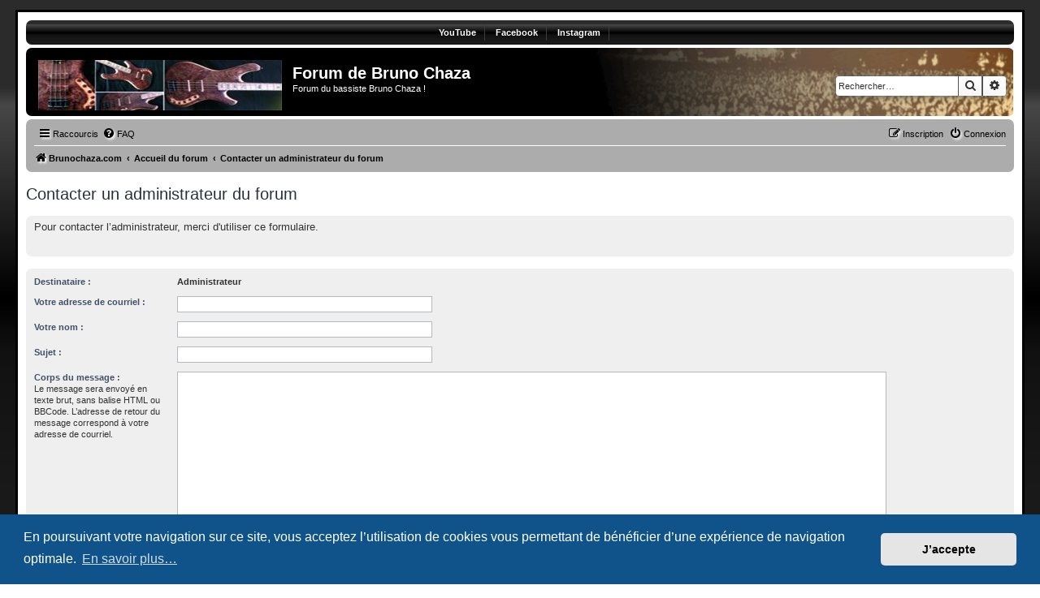

--- FILE ---
content_type: text/html; charset=UTF-8
request_url: https://www.brunochaza.com/forum/memberlist.php?mode=contactadmin&sid=a69774e9692bb57e4a8d8f3d13d76361
body_size: 4181
content:
<!DOCTYPE html>
<html dir="ltr" lang="fr">
<head>
<meta charset="utf-8" />
<meta http-equiv="X-UA-Compatible" content="IE=edge">
<meta name="viewport" content="width=device-width, initial-scale=1" />

<title>Forum de Bruno Chaza - Envoyer un courriel</title>

	<link rel="alternate" type="application/atom+xml" title="Flux - Forum de Bruno Chaza" href="/forum/app.php/feed?sid=4facc5a91437e105cfeae2c543940651">			<link rel="alternate" type="application/atom+xml" title="Flux - Nouveaux sujets" href="/forum/app.php/feed/topics?sid=4facc5a91437e105cfeae2c543940651">				

<!--
	Style name:			Rock'n Roll
	Based on style:   	prosilver (this is the default phpBB3 style)
	Original author:	Tom Beddard ( http://www.subblue.com/ )
	Modified by:	  	Vinny ( http://www.suportephpbb.com.br )
	Ported by:			phpBB Spain ( https://www.phpbb-es.com )
-->


<link href="./styles/prosilver/theme/normalize.css?assets_version=92" rel="stylesheet">
<link href="./styles/prosilver/theme/base.css?assets_version=92" rel="stylesheet">
<link href="./styles/prosilver/theme/utilities.css?assets_version=92" rel="stylesheet">
<link href="./styles/prosilver/theme/common.css?assets_version=92" rel="stylesheet">
<link href="./styles/prosilver/theme/links.css?assets_version=92" rel="stylesheet">
<link href="./styles/prosilver/theme/content.css?assets_version=92" rel="stylesheet">
<link href="./styles/prosilver/theme/buttons.css?assets_version=92" rel="stylesheet">
<link href="./styles/prosilver/theme/cp.css?assets_version=92" rel="stylesheet">
<link href="./styles/prosilver/theme/forms.css?assets_version=92" rel="stylesheet">
<link href="./styles/prosilver/theme/icons.css?assets_version=92" rel="stylesheet">
<link href="./styles/prosilver/theme/colours.css?assets_version=92" rel="stylesheet">
<link href="./styles/prosilver/theme/responsive.css?assets_version=92" rel="stylesheet">

<link href="./assets/css/font-awesome.min.css?assets_version=92" rel="stylesheet">
<link href="./styles/rockn_roll/theme/stylesheet.css?assets_version=92" rel="stylesheet">



	<link href="./assets/cookieconsent/cookieconsent.min.css?assets_version=92" rel="stylesheet">

<!--[if lte IE 9]>
	<link href="./styles/prosilver/theme/tweaks.css?assets_version=92" rel="stylesheet">
<![endif]-->





</head>
<body id="phpbb" class="nojs notouch section-memberlist ltr ">


<div id="wrap" class="wrap">
	<a id="top" class="top-anchor" accesskey="t"></a>
	<div id="page-header">

	<!-- Menu section - START -->
		<div class="responsive-hide">
			<div class="forumbg">
					<div class="inner">
						<div class="solidblockmenu">
							<ul>
								<li><a href="https://www.youtube.com/c/BrunoChazaBass" title="YouTube">YouTube</a></li>
								<li><a href="https://www.facebook.com/BrunoChaza2" title="Facebook">Facebook</a></li>
								<li><a href="https://www.instagram.com/brunochazabass/" title="Instagram">Instagram</a></li>
							<!--	<li><a href="#" title="Your title link">Your Link</a></li>
								<li><a href="#" title="Your title link">Your Link</a></li> -->
							</ul>
						</div>
					</div>
			</div>
		</div>
	<!-- Menu section - END -->

		<div class="headerbar" role="banner">
					<div class="inner">

			<div id="site-description" class="site-description">
				<a id="logo" class="logo" href="https://www.brunochaza.com" title="Brunochaza.com"><span class="site_logo"></span></a>
				<h1>Forum de Bruno Chaza</h1>
				<p>Forum du bassiste Bruno Chaza !</p>
				<p class="skiplink"><a href="#start_here">Accéder au contenu</a></p>
			</div>

									<div id="search-box" class="search-box search-header" role="search">
				<form action="./search.php?sid=4facc5a91437e105cfeae2c543940651" method="get" id="search">
				<fieldset>
					<input name="keywords" id="keywords" type="search" maxlength="128" title="Rechercher par mots-clés" class="inputbox search tiny" size="20" value="" placeholder="Rechercher…" />
					<button class="button button-search" type="submit" title="Rechercher">
						<i class="icon fa-search fa-fw" aria-hidden="true"></i><span class="sr-only">Rechercher</span>
					</button>
					<a href="./search.php?sid=4facc5a91437e105cfeae2c543940651" class="button button-search-end" title="Recherche avancée">
						<i class="icon fa-cog fa-fw" aria-hidden="true"></i><span class="sr-only">Recherche avancée</span>
					</a>
					<input type="hidden" name="sid" value="4facc5a91437e105cfeae2c543940651" />

				</fieldset>
				</form>
			</div>
						
			</div>
					</div>
				<div class="navbar" role="navigation">
	<div class="inner">

	<ul id="nav-main" class="nav-main linklist" role="menubar">

		<li id="quick-links" class="quick-links dropdown-container responsive-menu" data-skip-responsive="true">
			<a href="#" class="dropdown-trigger">
				<i class="icon fa-bars fa-fw" aria-hidden="true"></i><span>Raccourcis</span>
			</a>
			<div class="dropdown">
				<div class="pointer"><div class="pointer-inner"></div></div>
				<ul class="dropdown-contents" role="menu">
					
											<li class="separator"></li>
																									<li>
								<a href="./search.php?search_id=unanswered&amp;sid=4facc5a91437e105cfeae2c543940651" role="menuitem">
									<i class="icon fa-file-o fa-fw icon-gray" aria-hidden="true"></i><span>Sujets sans réponse</span>
								</a>
							</li>
							<li>
								<a href="./search.php?search_id=active_topics&amp;sid=4facc5a91437e105cfeae2c543940651" role="menuitem">
									<i class="icon fa-file-o fa-fw icon-blue" aria-hidden="true"></i><span>Sujets actifs</span>
								</a>
							</li>
							<li class="separator"></li>
							<li>
								<a href="./search.php?sid=4facc5a91437e105cfeae2c543940651" role="menuitem">
									<i class="icon fa-search fa-fw" aria-hidden="true"></i><span>Rechercher</span>
								</a>
							</li>
					
										<li class="separator"></li>

									</ul>
			</div>
		</li>

				<li data-skip-responsive="true">
			<a href="/forum/app.php/help/faq?sid=4facc5a91437e105cfeae2c543940651" rel="help" title="Foire aux questions" role="menuitem">
				<i class="icon fa-question-circle fa-fw" aria-hidden="true"></i><span>FAQ</span>
			</a>
		</li>
						
			<li class="rightside"  data-skip-responsive="true">
			<a href="./ucp.php?mode=login&amp;redirect=memberlist.php%3Fmode%3Dcontactadmin&amp;sid=4facc5a91437e105cfeae2c543940651" title="Connexion" accesskey="x" role="menuitem">
				<i class="icon fa-power-off fa-fw" aria-hidden="true"></i><span>Connexion</span>
			</a>
		</li>
					<li class="rightside" data-skip-responsive="true">
				<a href="./ucp.php?mode=register&amp;sid=4facc5a91437e105cfeae2c543940651" role="menuitem">
					<i class="icon fa-pencil-square-o  fa-fw" aria-hidden="true"></i><span>Inscription</span>
				</a>
			</li>
						</ul>

	<ul id="nav-breadcrumbs" class="nav-breadcrumbs linklist navlinks" role="menubar">
				
		
		<li class="breadcrumbs" itemscope itemtype="https://schema.org/BreadcrumbList">

							<span class="crumb" itemtype="https://schema.org/ListItem" itemprop="itemListElement" itemscope><a itemprop="item" href="https://www.brunochaza.com" data-navbar-reference="home"><i class="icon fa-home fa-fw" aria-hidden="true"></i><span itemprop="name">Brunochaza.com</span></a><meta itemprop="position" content="1" /></span>
			
							<span class="crumb" itemtype="https://schema.org/ListItem" itemprop="itemListElement" itemscope><a itemprop="item" href="./index.php?sid=4facc5a91437e105cfeae2c543940651" accesskey="h" data-navbar-reference="index"><span itemprop="name">Accueil du forum</span></a><meta itemprop="position" content="2" /></span>

											
								<span class="crumb" itemtype="https://schema.org/ListItem" itemprop="itemListElement" itemscope><a itemprop="item" href="./memberlist.php?mode=contactadmin&amp;sid=4facc5a91437e105cfeae2c543940651"><span itemprop="name">Contacter un administrateur du forum</span></a><meta itemprop="position" content="3" /></span>
							
					</li>

		
					<li class="rightside responsive-search">
				<a href="./search.php?sid=4facc5a91437e105cfeae2c543940651" title="Accéder aux paramètres avancés de la recherche" role="menuitem">
					<i class="icon fa-search fa-fw" aria-hidden="true"></i><span class="sr-only">Rechercher</span>
				</a>
			</li>
			</ul>

	</div>
</div>
	</div>

	
	<a id="start_here" class="anchor"></a>
	<div id="page-body" class="page-body" role="main">
		
		

<h2 class="titlespace">Contacter un administrateur du forum</h2>

<form method="post" action="./memberlist.php?mode=contactadmin&amp;sid=4facc5a91437e105cfeae2c543940651" id="post">

		<div class="panel">
		<div class="inner">
			<div class="postbody">
				<div class="content">
					Pour contacter l’administrateur, merci d'utiliser ce formulaire.
				</div>
			</div>
		</div>
	</div>
		<br class="clear" />
	
	<div class="panel">
		<div class="inner">
	<div class="content">

				<fieldset class="fields2">
					<dl>
				<dt><label>Destinataire :</label></dt>
				<dd><strong>Administrateur</strong></dd>
			</dl>
						<dl>
				<dt><label for="email">Votre adresse de courriel :</label></dt>
				<dd><input class="inputbox autowidth" type="text" name="email" id="email" size="50" maxlength="100" tabindex="1" value="" /></dd>
			</dl>
			<dl>
				<dt><label for="name">Votre nom :</label></dt>
				<dd><input class="inputbox autowidth" type="text" name="name" id="name" size="50" tabindex="2" value="" /></dd>
			</dl>
						<dl>
				<dt><label for="subject">Sujet :</label></dt>
				<dd><input class="inputbox autowidth" type="text" name="subject" id="subject" size="50" tabindex="3" value="" /></dd>
			</dl>
				<dl>
			<dt><label for="message">Corps du message :</label><br />
			<span>Le message sera envoyé en texte brut, sans balise HTML ou BBCode. L’adresse de retour du message correspond à votre adresse de courriel.</span></dt>
			<dd><textarea class="inputbox" name="message" id="message" rows="15" cols="76" tabindex="4"></textarea></dd>
		</dl>
				</fieldset>
	</div>

	</div>
</div>

<div class="panel">
	<div class="inner">
	<div class="content">
		<fieldset class="submit-buttons">
			<input type="submit" tabindex="6" name="submit" class="button1" value="Envoyer un courriel" />
		</fieldset>
	</div>
	</div>
<input type="hidden" name="creation_time" value="1768580060" />
<input type="hidden" name="form_token" value="05d22f93af483d637adffae298afb91ef1d92c02" />

</div>

</form>

			


<div id="page-footer" class="page-footer" role="contentinfo">
	<div class="navbar" role="navigation">
	<div class="inner">

	<ul id="nav-footer" class="nav-footer linklist" role="menubar">
		<li class="breadcrumbs">
							<span class="crumb"><a href="https://www.brunochaza.com" data-navbar-reference="home"><i class="icon fa-home fa-fw" aria-hidden="true"></i><span>Brunochaza.com</span></a></span>									<span class="crumb"><a href="./index.php?sid=4facc5a91437e105cfeae2c543940651" data-navbar-reference="index"><span>Accueil du forum</span></a></span>					</li>
		
				<li class="rightside">Fuseau horaire sur <span title="Europe/Paris">UTC+01:00</span></li>
							<li class="rightside">
				<a href="/forum/app.php/user/delete_cookies?sid=4facc5a91437e105cfeae2c543940651" data-ajax="true" data-refresh="true" role="menuitem">
					<i class="icon fa-trash fa-fw" aria-hidden="true"></i><span>Supprimer les cookies</span>
				</a>
			</li>
																<li class="rightside" data-last-responsive="true">
				<a href="./memberlist.php?mode=contactadmin&amp;sid=4facc5a91437e105cfeae2c543940651" role="menuitem">
					<i class="icon fa-envelope fa-fw" aria-hidden="true"></i><span>Nous contacter</span>
				</a>
			</li>
			</ul>

	</div>
</div>

	<div class="copyright">
				Développé par <a href="https://www.phpbb.com/">phpBB</a>&reg; Forum Software &copy; phpBB Limited
		<br /><a href="https://www.phpbb.com/customise/db/translation/french/">Traduction française officielle</a> &copy; <a href="https://www.qiaeru.com">Qiaeru</a>		<br />Style <a href="http://www.suportephpbb.com.br"><strong>Rock'n Roll</strong></a> ported 3.2 by <a href="http://www.phpbb-es.com"><strong>phpBB Spain</strong></a>
							</div>

	<div id="darkenwrapper" class="darkenwrapper" data-ajax-error-title="Erreur AJAX" data-ajax-error-text="Une erreur est survenue lors du traitement de votre requête." data-ajax-error-text-abort="La requête a été interrompue par l’utilisateur." data-ajax-error-text-timeout="Votre requête a expiré prématurément. Veuillez réessayer." data-ajax-error-text-parsererror="Une erreur est survenue lors du traitement de votre requête et le serveur a renvoyé une réponse invalide.">
		<div id="darken" class="darken">&nbsp;</div>
	</div>

	<div id="phpbb_alert" class="phpbb_alert" data-l-err="Erreur" data-l-timeout-processing-req="Le délai a été dépassé.">
		<a href="#" class="alert_close">
			<i class="icon fa-times-circle fa-fw" aria-hidden="true"></i>
		</a>
		<h3 class="alert_title">&nbsp;</h3><p class="alert_text"></p>
	</div>
	<div id="phpbb_confirm" class="phpbb_alert">
		<a href="#" class="alert_close">
			<i class="icon fa-times-circle fa-fw" aria-hidden="true"></i>
		</a>
		<div class="alert_text"></div>
	</div>
</div>



<div>
	<a id="bottom" class="anchor" accesskey="z"></a>
	</div>

<script type="text/javascript" src="./assets/javascript/jquery-3.7.1.min.js?assets_version=92"></script>
<script type="text/javascript" src="./assets/javascript/core.js?assets_version=92"></script>

	<script src="./assets/cookieconsent/cookieconsent.min.js?assets_version=92"></script>
	<script>
		window.addEventListener("load", function(){
			window.cookieconsent.initialise({
				"palette": {
					"popup": {
						"background": "#0F538A"
					},
					"button": {
						"background": "#E5E5E5"
					}
				},
				"theme": "classic",
				"content": {
					"message": "En\u0020poursuivant\u0020votre\u0020navigation\u0020sur\u0020ce\u0020site,\u0020vous\u0020acceptez\u0020l\u2019utilisation\u0020de\u0020cookies\u0020vous\u0020permettant\u0020de\u0020b\u00E9n\u00E9ficier\u0020d\u2019une\u0020exp\u00E9rience\u0020de\u0020navigation\u0020optimale.",
					"dismiss": "J\u2019accepte",
					"link": "En\u0020savoir\u0020plus\u2026",
					"href": "https\u003A\/\/www.cnil.fr\/fr\/site\u002Dweb\u002Dcookies\u002Det\u002Dautres\u002Dtraceurs"
				}
			})});
	</script>


<script src="./styles/prosilver/template/forum_fn.js?assets_version=92"></script>
<script src="./styles/prosilver/template/ajax.js?assets_version=92"></script>


<!-- Matomo -->
<script>
  var _paq = window._paq = window._paq || [];
  /* tracker methods like "setCustomDimension" should be called before "trackPageView" */
  _paq.push(['trackPageView']);
  _paq.push(['enableLinkTracking']);
  (function() {
    var u="//analytics.wittezaele.fr/";
    _paq.push(['setTrackerUrl', u+'matomo.php']);
    _paq.push(['setSiteId', '4']);
    var d=document, g=d.createElement('script'), s=d.getElementsByTagName('script')[0];
    g.async=true; g.src=u+'matomo.js'; s.parentNode.insertBefore(g,s);
  })();
</script>
<!-- End Matomo Code -->

</body>
</html>
